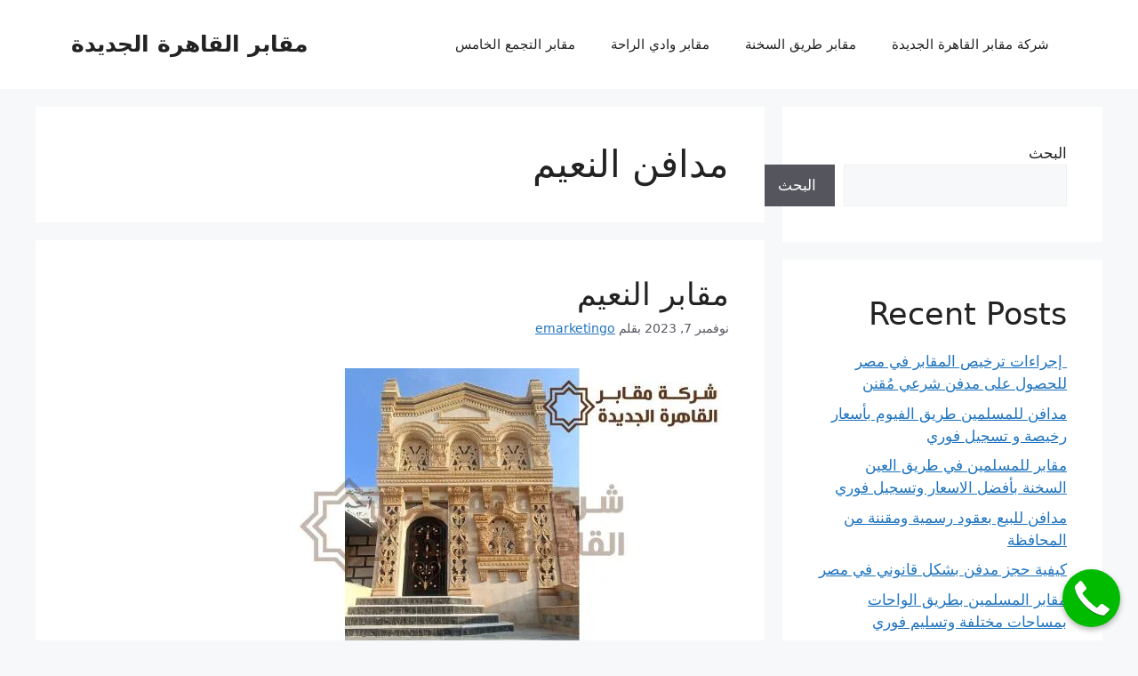

--- FILE ---
content_type: text/html; charset=UTF-8
request_url: https://newcairocemeteries.com/tag/%D9%85%D8%AF%D8%A7%D9%81%D9%86-%D8%A7%D9%84%D9%86%D8%B9%D9%8A%D9%85/
body_size: 13026
content:
<!DOCTYPE html><html dir="rtl" lang="ar"><head><script data-no-optimize="1">var litespeed_docref=sessionStorage.getItem("litespeed_docref");litespeed_docref&&(Object.defineProperty(document,"referrer",{get:function(){return litespeed_docref}}),sessionStorage.removeItem("litespeed_docref"));</script> <meta charset="UTF-8"><meta name='robots' content='index, follow, max-image-preview:large, max-snippet:-1, max-video-preview:-1' /><meta name="viewport" content="width=device-width, initial-scale=1"><title>مدافن النعيم Archives - مقابر القاهرة الجديدة</title><link rel="canonical" href="https://newcairocemeteries.com/tag/مدافن-النعيم/" /><meta property="og:locale" content="ar_AR" /><meta property="og:type" content="article" /><meta property="og:title" content="مدافن النعيم Archives - مقابر القاهرة الجديدة" /><meta property="og:url" content="https://newcairocemeteries.com/tag/مدافن-النعيم/" /><meta property="og:site_name" content="مقابر القاهرة الجديدة" /><meta name="twitter:card" content="summary_large_image" /> <script type="application/ld+json" class="yoast-schema-graph">{"@context":"https://schema.org","@graph":[{"@type":"CollectionPage","@id":"https://newcairocemeteries.com/tag/%d9%85%d8%af%d8%a7%d9%81%d9%86-%d8%a7%d9%84%d9%86%d8%b9%d9%8a%d9%85/","url":"https://newcairocemeteries.com/tag/%d9%85%d8%af%d8%a7%d9%81%d9%86-%d8%a7%d9%84%d9%86%d8%b9%d9%8a%d9%85/","name":"مدافن النعيم Archives - مقابر القاهرة الجديدة","isPartOf":{"@id":"https://newcairocemeteries.com/#website"},"primaryImageOfPage":{"@id":"https://newcairocemeteries.com/tag/%d9%85%d8%af%d8%a7%d9%81%d9%86-%d8%a7%d9%84%d9%86%d8%b9%d9%8a%d9%85/#primaryimage"},"image":{"@id":"https://newcairocemeteries.com/tag/%d9%85%d8%af%d8%a7%d9%81%d9%86-%d8%a7%d9%84%d9%86%d8%b9%d9%8a%d9%85/#primaryimage"},"thumbnailUrl":"https://newcairocemeteries.com/wp-content/uploads/2023/11/مقابر-النعيم-1.jpg","breadcrumb":{"@id":"https://newcairocemeteries.com/tag/%d9%85%d8%af%d8%a7%d9%81%d9%86-%d8%a7%d9%84%d9%86%d8%b9%d9%8a%d9%85/#breadcrumb"},"inLanguage":"ar"},{"@type":"ImageObject","inLanguage":"ar","@id":"https://newcairocemeteries.com/tag/%d9%85%d8%af%d8%a7%d9%81%d9%86-%d8%a7%d9%84%d9%86%d8%b9%d9%8a%d9%85/#primaryimage","url":"https://newcairocemeteries.com/wp-content/uploads/2023/11/مقابر-النعيم-1.jpg","contentUrl":"https://newcairocemeteries.com/wp-content/uploads/2023/11/مقابر-النعيم-1.jpg","width":600,"height":350,"caption":"مقابر مدينه السلام"},{"@type":"BreadcrumbList","@id":"https://newcairocemeteries.com/tag/%d9%85%d8%af%d8%a7%d9%81%d9%86-%d8%a7%d9%84%d9%86%d8%b9%d9%8a%d9%85/#breadcrumb","itemListElement":[{"@type":"ListItem","position":1,"name":"Home","item":"https://newcairocemeteries.com/"},{"@type":"ListItem","position":2,"name":"مدافن النعيم"}]},{"@type":"WebSite","@id":"https://newcairocemeteries.com/#website","url":"https://newcairocemeteries.com/","name":"مقابر القاهرة الجديدة","description":"","potentialAction":[{"@type":"SearchAction","target":{"@type":"EntryPoint","urlTemplate":"https://newcairocemeteries.com/?s={search_term_string}"},"query-input":{"@type":"PropertyValueSpecification","valueRequired":true,"valueName":"search_term_string"}}],"inLanguage":"ar"}]}</script> <link rel="alternate" type="application/rss+xml" title="مقابر القاهرة الجديدة &laquo; الخلاصة" href="https://newcairocemeteries.com/feed/" /><link rel="alternate" type="application/rss+xml" title="مقابر القاهرة الجديدة &laquo; خلاصة التعليقات" href="https://newcairocemeteries.com/comments/feed/" /><link rel="alternate" type="application/rss+xml" title="مقابر القاهرة الجديدة &laquo; مدافن النعيم خلاصة الوسوم" href="https://newcairocemeteries.com/tag/%d9%85%d8%af%d8%a7%d9%81%d9%86-%d8%a7%d9%84%d9%86%d8%b9%d9%8a%d9%85/feed/" /><link data-optimized="2" rel="stylesheet" href="https://newcairocemeteries.com/wp-content/litespeed/css/069a4db3edbcc16a97736c32470ccf3c.css?ver=09663" /> <script type="litespeed/javascript" data-src="https://newcairocemeteries.com/wp-includes/js/jquery/jquery.min.js" id="jquery-core-js"></script> <link rel="https://api.w.org/" href="https://newcairocemeteries.com/wp-json/" /><link rel="alternate" title="JSON" type="application/json" href="https://newcairocemeteries.com/wp-json/wp/v2/tags/147" /><link rel="EditURI" type="application/rsd+xml" title="RSD" href="https://newcairocemeteries.com/xmlrpc.php?rsd" /><meta name="generator" content="WordPress 6.9" /><link rel="icon" href="https://newcairocemeteries.com/wp-content/uploads/2022/08/cropped-cemeteries-icon-32x32.png" sizes="32x32" /><link rel="icon" href="https://newcairocemeteries.com/wp-content/uploads/2022/08/cropped-cemeteries-icon-192x192.png" sizes="192x192" /><link rel="apple-touch-icon" href="https://newcairocemeteries.com/wp-content/uploads/2022/08/cropped-cemeteries-icon-180x180.png" /><meta name="msapplication-TileImage" content="https://newcairocemeteries.com/wp-content/uploads/2022/08/cropped-cemeteries-icon-270x270.png" /></head><body class="rtl archive tag tag-147 wp-embed-responsive wp-theme-generatepress unselectable right-sidebar nav-float-right separate-containers header-aligned-right dropdown-hover" itemtype="https://schema.org/Blog" itemscope>
<a class="screen-reader-text skip-link" href="#content" title="انتقل إلى المحتوى">انتقل إلى المحتوى</a><header class="site-header has-inline-mobile-toggle" id="masthead" aria-label="Site"  itemtype="https://schema.org/WPHeader" itemscope><div class="inside-header grid-container"><div class="site-branding"><p class="main-title" itemprop="headline">
<a href="https://newcairocemeteries.com/" rel="home">مقابر القاهرة الجديدة</a></p></div><nav class="main-navigation mobile-menu-control-wrapper" id="mobile-menu-control-wrapper" aria-label="Mobile Toggle">
<button data-nav="site-navigation" class="menu-toggle" aria-controls="primary-menu" aria-expanded="false">
<span class="gp-icon icon-menu-bars"><svg viewBox="0 0 512 512" aria-hidden="true" xmlns="http://www.w3.org/2000/svg" width="1em" height="1em"><path d="M0 96c0-13.255 10.745-24 24-24h464c13.255 0 24 10.745 24 24s-10.745 24-24 24H24c-13.255 0-24-10.745-24-24zm0 160c0-13.255 10.745-24 24-24h464c13.255 0 24 10.745 24 24s-10.745 24-24 24H24c-13.255 0-24-10.745-24-24zm0 160c0-13.255 10.745-24 24-24h464c13.255 0 24 10.745 24 24s-10.745 24-24 24H24c-13.255 0-24-10.745-24-24z" /></svg><svg viewBox="0 0 512 512" aria-hidden="true" xmlns="http://www.w3.org/2000/svg" width="1em" height="1em"><path d="M71.029 71.029c9.373-9.372 24.569-9.372 33.942 0L256 222.059l151.029-151.03c9.373-9.372 24.569-9.372 33.942 0 9.372 9.373 9.372 24.569 0 33.942L289.941 256l151.03 151.029c9.372 9.373 9.372 24.569 0 33.942-9.373 9.372-24.569 9.372-33.942 0L256 289.941l-151.029 151.03c-9.373 9.372-24.569 9.372-33.942 0-9.372-9.373-9.372-24.569 0-33.942L222.059 256 71.029 104.971c-9.372-9.373-9.372-24.569 0-33.942z" /></svg></span><span class="screen-reader-text">القائمة</span>		</button></nav><nav class="main-navigation nav-align-right sub-menu-left" id="site-navigation" aria-label="Primary"  itemtype="https://schema.org/SiteNavigationElement" itemscope><div class="inside-navigation grid-container">
<button class="menu-toggle" aria-controls="primary-menu" aria-expanded="false">
<span class="gp-icon icon-menu-bars"><svg viewBox="0 0 512 512" aria-hidden="true" xmlns="http://www.w3.org/2000/svg" width="1em" height="1em"><path d="M0 96c0-13.255 10.745-24 24-24h464c13.255 0 24 10.745 24 24s-10.745 24-24 24H24c-13.255 0-24-10.745-24-24zm0 160c0-13.255 10.745-24 24-24h464c13.255 0 24 10.745 24 24s-10.745 24-24 24H24c-13.255 0-24-10.745-24-24zm0 160c0-13.255 10.745-24 24-24h464c13.255 0 24 10.745 24 24s-10.745 24-24 24H24c-13.255 0-24-10.745-24-24z" /></svg><svg viewBox="0 0 512 512" aria-hidden="true" xmlns="http://www.w3.org/2000/svg" width="1em" height="1em"><path d="M71.029 71.029c9.373-9.372 24.569-9.372 33.942 0L256 222.059l151.029-151.03c9.373-9.372 24.569-9.372 33.942 0 9.372 9.373 9.372 24.569 0 33.942L289.941 256l151.03 151.029c9.372 9.373 9.372 24.569 0 33.942-9.373 9.372-24.569 9.372-33.942 0L256 289.941l-151.029 151.03c-9.373 9.372-24.569 9.372-33.942 0-9.372-9.373-9.372-24.569 0-33.942L222.059 256 71.029 104.971c-9.372-9.373-9.372-24.569 0-33.942z" /></svg></span><span class="mobile-menu">القائمة</span>				</button><div id="primary-menu" class="main-nav"><ul id="menu-menu-1" class=" menu sf-menu"><li id="menu-item-49" class="menu-item menu-item-type-post_type menu-item-object-page menu-item-home menu-item-49"><a href="https://newcairocemeteries.com/">شركة مقابر القاهرة الجديدة</a></li><li id="menu-item-78" class="menu-item menu-item-type-post_type menu-item-object-post menu-item-78"><a href="https://newcairocemeteries.com/%d9%85%d9%82%d8%a7%d8%a8%d8%b1-%d9%84%d9%84%d8%a8%d9%8a%d8%b9-%d8%b7%d8%b1%d9%8a%d9%82-%d8%a7%d9%84%d8%b3%d8%ae%d9%86%d8%a9/">مقابر طريق السخنة</a></li><li id="menu-item-79" class="menu-item menu-item-type-post_type menu-item-object-post menu-item-79"><a href="https://newcairocemeteries.com/%d9%85%d9%82%d8%a7%d8%a8%d8%b1-%d9%88%d8%a7%d8%af%d9%8a-%d8%a7%d9%84%d8%b1%d8%a7%d8%ad%d8%a9/">مقابر  وادي الراحة</a></li><li id="menu-item-81" class="menu-item menu-item-type-post_type menu-item-object-post menu-item-81"><a href="https://newcairocemeteries.com/%d9%85%d9%82%d8%a7%d8%a8%d8%b1-%d8%a7%d9%84%d8%aa%d8%ac%d9%85%d8%b9-%d8%a7%d9%84%d8%ae%d8%a7%d9%85%d8%b3/">مقابر التجمع الخامس</a></li></ul></div></div></nav></div></header><div class="site grid-container container hfeed" id="page"><div class="site-content" id="content"><div class="content-area" id="primary"><main class="site-main" id="main"><header class="page-header" aria-label="Page"><h1 class="page-title">
مدافن النعيم</h1></header><article id="post-293" class="post-293 post type-post status-publish format-standard has-post-thumbnail hentry category-2 tag-146 tag-147 tag-148 tag-149 tag-64" itemtype="https://schema.org/CreativeWork" itemscope><div class="inside-article"><header class="entry-header"><h2 class="entry-title" itemprop="headline"><a href="https://newcairocemeteries.com/%d9%85%d9%82%d8%a7%d8%a8%d8%b1-%d8%a7%d9%84%d9%86%d8%b9%d9%8a%d9%85/" rel="bookmark">مقابر النعيم</a></h2><div class="entry-meta">
<span class="posted-on"><time class="updated" datetime="2023-11-12T09:15:16+00:00" itemprop="dateModified">نوفمبر 12, 2023</time><time class="entry-date published" datetime="2023-11-07T11:08:38+00:00" itemprop="datePublished">نوفمبر 7, 2023</time></span> <span class="byline">بقلم <span class="author vcard" itemprop="author" itemtype="https://schema.org/Person" itemscope><a class="url fn n" href="https://newcairocemeteries.com/author/emarketingo/" title="عرض جميع المواضيع التي كتبها emarketingo" rel="author" itemprop="url"><span class="author-name" itemprop="name">emarketingo</span></a></span></span></div></header><div class="post-image">
<a href="https://newcairocemeteries.com/%d9%85%d9%82%d8%a7%d8%a8%d8%b1-%d8%a7%d9%84%d9%86%d8%b9%d9%8a%d9%85/">
<img data-lazyloaded="1" src="[data-uri]" width="600" height="350" data-src="https://newcairocemeteries.com/wp-content/uploads/2023/11/مقابر-النعيم-1.jpg" class="attachment-full size-full wp-post-image" alt="مقابر مدينة السلام,مدافن للبيع بمدينة السلام,مقابر للبيع بمدينة السلام,أسعار مقابر مدينة السلام,مدافن مدينة السلام" itemprop="image" decoding="async" fetchpriority="high" data-srcset="https://newcairocemeteries.com/wp-content/uploads/2023/11/مقابر-النعيم-1.jpg 600w, https://newcairocemeteries.com/wp-content/uploads/2023/11/مقابر-النعيم-1-300x175.jpg.webp 300w" data-sizes="(max-width: 600px) 100vw, 600px" />
</a></div><div class="entry-summary" itemprop="text"><p>هل تبحث عن شركة توفر لك مقابر النعيم بأفضل سعر؟ تعتبر شركة مقابر للبيع من الشركات الرائدة في مجال بيع وشراء واستبدال المقابر بجميع مساحتها في أي مكان داخل جمهورية مصر العربية، وذلك لأننا لدينا خبرة كبيرة في المقاولات العامة دامت للعديد من السنوات، لذلك سوف نستعرض لكم خدماتنا في هذا المقال و يمكنك التواصل &#8230; <a title="مقابر النعيم" class="read-more" href="https://newcairocemeteries.com/%d9%85%d9%82%d8%a7%d8%a8%d8%b1-%d8%a7%d9%84%d9%86%d8%b9%d9%8a%d9%85/" aria-label="Read more about مقابر النعيم">اقرأ المزيد</a></p></div><footer class="entry-meta" aria-label="Entry meta">
<span class="cat-links"><span class="gp-icon icon-categories"><svg viewBox="0 0 512 512" aria-hidden="true" xmlns="http://www.w3.org/2000/svg" width="1em" height="1em"><path d="M0 112c0-26.51 21.49-48 48-48h110.014a48 48 0 0143.592 27.907l12.349 26.791A16 16 0 00228.486 128H464c26.51 0 48 21.49 48 48v224c0 26.51-21.49 48-48 48H48c-26.51 0-48-21.49-48-48V112z" /></svg></span><span class="screen-reader-text">التصنيفات </span><a href="https://newcairocemeteries.com/category/%d9%85%d9%82%d8%a7%d8%a8%d8%b1-%d9%84%d9%84%d8%a8%d9%8a%d8%b9/" rel="category tag">مقابر للبيع</a></span> <span class="tags-links"><span class="gp-icon icon-tags"><svg viewBox="0 0 512 512" aria-hidden="true" xmlns="http://www.w3.org/2000/svg" width="1em" height="1em"><path d="M20 39.5c-8.836 0-16 7.163-16 16v176c0 4.243 1.686 8.313 4.687 11.314l224 224c6.248 6.248 16.378 6.248 22.626 0l176-176c6.244-6.244 6.25-16.364.013-22.615l-223.5-224A15.999 15.999 0 00196.5 39.5H20zm56 96c0-13.255 10.745-24 24-24s24 10.745 24 24-10.745 24-24 24-24-10.745-24-24z"/><path d="M259.515 43.015c4.686-4.687 12.284-4.687 16.97 0l228 228c4.686 4.686 4.686 12.284 0 16.97l-180 180c-4.686 4.687-12.284 4.687-16.97 0-4.686-4.686-4.686-12.284 0-16.97L479.029 279.5 259.515 59.985c-4.686-4.686-4.686-12.284 0-16.97z" /></svg></span><span class="screen-reader-text">الوسوم </span><a href="https://newcairocemeteries.com/tag/%d8%b4%d8%b1%d9%83%d8%a9-%d9%85%d9%82%d8%a7%d8%a8%d8%b1-%d8%a7%d9%84%d9%86%d8%b9%d9%8a%d9%85/" rel="tag">شركة مقابر النعيم</a>, <a href="https://newcairocemeteries.com/tag/%d9%85%d8%af%d8%a7%d9%81%d9%86-%d8%a7%d9%84%d9%86%d8%b9%d9%8a%d9%85/" rel="tag">مدافن النعيم</a>, <a href="https://newcairocemeteries.com/tag/%d9%85%d9%82%d8%a7%d8%a8%d8%b1-%d8%a7%d9%84%d9%86%d8%b9%d9%8a%d9%85-%d8%a7%d9%84%d8%b9%d8%a8%d9%88%d8%b1/" rel="tag">مقابر النعيم العبور</a>, <a href="https://newcairocemeteries.com/tag/%d9%85%d9%82%d8%a7%d8%a8%d8%b1-%d8%a7%d9%84%d9%86%d8%b9%d9%8a%d9%85-%d8%a8%d8%a7%d9%84%d8%b9%d8%a8%d9%88%d8%b1/" rel="tag">مقابر النعيم بالعبور</a>, <a href="https://newcairocemeteries.com/tag/%d9%85%d9%82%d8%a7%d8%a8%d8%b1-%d8%a7%d9%84%d9%86%d8%b9%d9%8a%d9%85-%d8%b7%d8%b1%d9%8a%d9%82-%d8%a7%d9%84%d8%b3%d9%88%d9%8a%d8%b3/" rel="tag">مقابر النعيم طريق السويس</a></span> <span class="comments-link"><span class="gp-icon icon-comments"><svg viewBox="0 0 512 512" aria-hidden="true" xmlns="http://www.w3.org/2000/svg" width="1em" height="1em"><path d="M132.838 329.973a435.298 435.298 0 0016.769-9.004c13.363-7.574 26.587-16.142 37.419-25.507 7.544.597 15.27.925 23.098.925 54.905 0 105.634-15.311 143.285-41.28 23.728-16.365 43.115-37.692 54.155-62.645 54.739 22.205 91.498 63.272 91.498 110.286 0 42.186-29.558 79.498-75.09 102.828 23.46 49.216 75.09 101.709 75.09 101.709s-115.837-38.35-154.424-78.46c-9.956 1.12-20.297 1.758-30.793 1.758-88.727 0-162.927-43.071-181.007-100.61z"/><path d="M383.371 132.502c0 70.603-82.961 127.787-185.216 127.787-10.496 0-20.837-.639-30.793-1.757-38.587 40.093-154.424 78.429-154.424 78.429s51.63-52.472 75.09-101.67c-45.532-23.321-75.09-60.619-75.09-102.79C12.938 61.9 95.9 4.716 198.155 4.716 300.41 4.715 383.37 61.9 383.37 132.502z" /></svg></span><a href="https://newcairocemeteries.com/%d9%85%d9%82%d8%a7%d8%a8%d8%b1-%d8%a7%d9%84%d9%86%d8%b9%d9%8a%d9%85/#respond">أضف تعليق</a></span></footer></div></article></main></div><div class="widget-area sidebar is-right-sidebar" id="right-sidebar"><div class="inside-right-sidebar"><aside id="block-2" class="widget inner-padding widget_block widget_search"><form role="search" method="get" action="https://newcairocemeteries.com/" class="wp-block-search__button-outside wp-block-search__text-button wp-block-search"    ><label class="wp-block-search__label" for="wp-block-search__input-1" >البحث</label><div class="wp-block-search__inside-wrapper" ><input class="wp-block-search__input" id="wp-block-search__input-1" placeholder="" value="" type="search" name="s" required /><button aria-label="البحث" class="wp-block-search__button wp-element-button" type="submit" >البحث</button></div></form></aside><aside id="block-3" class="widget inner-padding widget_block"><div class="wp-block-group"><div class="wp-block-group__inner-container is-layout-flow wp-block-group-is-layout-flow"><h2 class="wp-block-heading">Recent Posts</h2><ul class="wp-block-latest-posts__list wp-block-latest-posts"><li><a class="wp-block-latest-posts__post-title" href="https://newcairocemeteries.com/%d8%a5%d8%ac%d8%b1%d8%a7%d8%a1%d8%a7%d8%aa-%d8%aa%d8%b1%d8%ae%d9%8a%d8%b5-%d8%a7%d9%84%d9%85%d9%82%d8%a7%d8%a8%d8%b1/"> إجراءات ترخيص المقابر في مصر للحصول على مدفن شرعي مُقنن</a></li><li><a class="wp-block-latest-posts__post-title" href="https://newcairocemeteries.com/%d9%85%d8%af%d8%a7%d9%81%d9%86-%d9%84%d9%84%d9%85%d8%b3%d9%84%d9%85%d9%8a%d9%86-%d8%b7%d8%b1%d9%8a%d9%82-%d8%a7%d9%84%d9%81%d9%8a%d9%88%d9%85/">مدافن للمسلمين طريق الفيوم بأسعار رخيصة و تسجيل فوري</a></li><li><a class="wp-block-latest-posts__post-title" href="https://newcairocemeteries.com/%d9%85%d9%82%d8%a7%d8%a8%d8%b1-%d9%84%d9%84%d9%85%d8%b3%d9%84%d9%85%d9%8a%d9%86-%d9%81%d9%8a-%d8%b7%d8%b1%d9%8a%d9%82-%d8%a7%d9%84%d8%b9%d9%8a%d9%86-%d8%a7%d9%84%d8%b3%d8%ae%d9%86%d8%a9/">مقابر للمسلمين في طريق العين السخنة بأفضل الاسعار وتسجيل فوري</a></li><li><a class="wp-block-latest-posts__post-title" href="https://newcairocemeteries.com/%d9%85%d8%af%d8%a7%d9%81%d9%86-%d9%84%d9%84%d8%a8%d9%8a%d8%b9-%d8%a8%d8%b9%d9%82%d9%88%d8%af-%d8%b1%d8%b3%d9%85%d9%8a%d8%a9/">مدافن للبيع بعقود رسمية ومقننة من المحافظة</a></li><li><a class="wp-block-latest-posts__post-title" href="https://newcairocemeteries.com/%d9%83%d9%8a%d9%81%d9%8a%d8%a9-%d8%ad%d8%ac%d8%b2-%d9%85%d8%af%d9%81%d9%86-%d8%a8%d8%b4%d9%83%d9%84-%d9%82%d8%a7%d9%86%d9%88%d9%86%d9%8a/">كيفية حجز مدفن بشكل قانوني في مصر</a></li><li><a class="wp-block-latest-posts__post-title" href="https://newcairocemeteries.com/%d9%85%d9%82%d8%a7%d8%a8%d8%b1-%d8%a7%d9%84%d9%85%d8%b3%d9%84%d9%85%d9%8a%d9%86-%d8%a8%d8%b7%d8%b1%d9%8a%d9%82-%d8%a7%d9%84%d9%88%d8%a7%d8%ad%d8%a7%d8%aa/">مقابر المسلمين بطريق الواحات بمساحات مختلفة وتسليم فوري</a></li><li><a class="wp-block-latest-posts__post-title" href="https://newcairocemeteries.com/%d8%b4%d8%b1%d8%a7%d8%a1-%d9%85%d8%af%d8%a7%d9%81%d9%86-%d8%ac%d8%a7%d9%87%d8%b2%d8%a9-%d9%81%d9%8a-%d8%a7%d9%84%d9%82%d8%a7%d9%87%d8%b1%d8%a9-%d9%88%d8%a7%d9%84%d8%ac%d9%8a%d8%b2%d8%a9/">اسعار شراء مدافن جاهزة في القاهرة والجيزة</a></li><li><a class="wp-block-latest-posts__post-title" href="https://newcairocemeteries.com/%d9%85%d8%af%d8%a7%d9%81%d9%86-%d9%84%d9%84%d9%85%d8%b3%d9%84%d9%85%d9%8a%d9%86-6-%d8%a7%d9%83%d8%aa%d9%88%d8%a8%d8%b1/">مدافن للمسلمين 6 اكتوبر مقابر شرعية مرخصة بأفضل الاسعار</a></li><li><a class="wp-block-latest-posts__post-title" href="https://newcairocemeteries.com/%d9%85%d9%82%d8%a7%d8%a8%d8%b1-%d8%b7%d9%84%d8%a7%d8%a6%d8%b9-%d8%a7%d9%84%d9%85%d8%b3%d8%aa%d9%82%d8%a8%d9%84/">مقابر طلائع المستقبل رئاسة الجمهورية كاش و تقسيط</a></li><li><a class="wp-block-latest-posts__post-title" href="https://newcairocemeteries.com/%d9%85%d9%82%d8%a7%d8%a8%d8%b1-%d9%84%d9%84%d9%85%d8%b3%d9%84%d9%85%d9%8a%d9%86-%d9%81%d9%8a-%d8%a7%d9%84%d9%82%d8%a7%d9%87%d8%b1%d8%a9-%d8%a7%d9%84%d8%ac%d8%af%d9%8a%d8%af%d8%a9/">مقابر للمسلمين في القاهرة الجديدة بنماذج تشطيب مختلفة</a></li><li><a class="wp-block-latest-posts__post-title" href="https://newcairocemeteries.com/%d9%85%d9%82%d8%a7%d8%a8%d8%b1-%d9%85%d8%af%d9%8a%d9%86%d8%a9-%d8%a7%d9%84%d8%b4%d9%8a%d8%ae-%d8%b2%d8%a7%d9%8a%d8%af/">مقابر مدينة الشيخ زايد للبيع</a></li><li><a class="wp-block-latest-posts__post-title" href="https://newcairocemeteries.com/%d9%85%d9%82%d8%a7%d8%a8%d8%b1-6-%d8%a7%d9%83%d8%aa%d9%88%d8%a8%d8%b1-%d8%b7%d8%b1%d9%8a%d9%82-%d8%a7%d9%84%d9%88%d8%a7%d8%ad%d8%a7%d8%aa/">مقابر 6 اكتوبر طريق الواحات للبيع</a></li><li><a class="wp-block-latest-posts__post-title" href="https://newcairocemeteries.com/%d8%aa%d9%86%d8%b8%d9%8a%d9%81-%d9%88%d8%aa%d8%b2%d9%8a%d9%8a%d9%86-%d8%a7%d9%84%d9%85%d9%82%d8%a7%d8%a8%d8%b1/">تنظيف وتزيين المقابر خدمات شاملة بأسعار مميزة</a></li><li><a class="wp-block-latest-posts__post-title" href="https://newcairocemeteries.com/%d9%85%d9%82%d8%a7%d8%a8%d8%b1-%d8%b4%d8%b1%d8%b9%d9%8a%d8%a9-%d9%84%d9%84%d8%a8%d9%8a%d8%b9/">مقابر شرعية للبيع القاهرة وأكتوبر بأنظمة تقسيط مختلفة</a></li><li><a class="wp-block-latest-posts__post-title" href="https://newcairocemeteries.com/%d9%85%d9%82%d8%a7%d8%a8%d8%b1-%d9%88%d8%a7%d8%ad%d9%88%d8%a7%d8%b4-%d9%84%d9%84%d8%a8%d9%8a%d8%b9/">مقابر واحواش للبيع</a></li><li><a class="wp-block-latest-posts__post-title" href="https://newcairocemeteries.com/%d8%a7%d8%b3%d8%b9%d8%a7%d8%b1-%d9%85%d8%af%d8%a7%d9%81%d9%86/">اسعار مدافن</a></li><li><a class="wp-block-latest-posts__post-title" href="https://newcairocemeteries.com/%d8%b4%d8%b1%d9%83%d8%a7%d8%aa-%d8%a8%d9%8a%d8%b9-%d8%a7%d9%84%d9%85%d9%82%d8%a7%d8%a8%d8%b1/">شركات بيع المقابر</a></li><li><a class="wp-block-latest-posts__post-title" href="https://newcairocemeteries.com/%d9%85%d8%af%d8%a7%d9%81%d9%86-%d9%84%d9%84%d8%a8%d9%8a%d8%b9-%d8%a8%d8%a7%d9%84%d8%aa%d9%82%d8%b3%d9%8a%d8%b7/">مدافن للبيع بالتقسيط</a></li><li><a class="wp-block-latest-posts__post-title" href="https://newcairocemeteries.com/%d8%a7%d8%ad%d9%88%d8%a7%d8%b4-%d9%88%d9%85%d9%82%d8%a7%d8%a8%d8%b1-%d9%84%d9%84%d8%a8%d9%8a%d8%b9/">احواش ومقابر للبيع</a></li><li><a class="wp-block-latest-posts__post-title" href="https://newcairocemeteries.com/%d8%a3%d8%b3%d8%b9%d8%a7%d8%b1-%d8%a7%d9%84%d9%85%d9%82%d8%a7%d8%a8%d8%b1-%d8%a8%d8%a7%d9%84%d9%82%d8%a7%d9%87%d8%b1%d8%a9-%d8%a7%d9%84%d8%ac%d8%af%d9%8a%d8%af%d8%a9/">أسعار المقابر بالقاهرة الجديدة</a></li></ul></div></div></aside><aside id="block-4" class="widget inner-padding widget_block"><div class="wp-block-group"><div class="wp-block-group__inner-container is-layout-flow wp-block-group-is-layout-flow"></div></div></aside></div></div></div></div><div class="site-footer footer-bar-active footer-bar-align-right"><footer class="site-info" aria-label="Site"  itemtype="https://schema.org/WPFooter" itemscope><div class="inside-site-info grid-container"><div class="footer-bar"><aside id="nav_menu-3" class="widget inner-padding widget_nav_menu"><div class="menu-menu-2-container"><ul id="menu-menu-2" class="menu"><li id="menu-item-58" class="menu-item menu-item-type-post_type menu-item-object-page menu-item-58"><a href="https://newcairocemeteries.com/%d9%85%d9%86-%d9%86%d8%ad%d9%86/">من نحن</a></li><li id="menu-item-56" class="menu-item menu-item-type-post_type menu-item-object-page menu-item-privacy-policy menu-item-56"><a rel="privacy-policy" href="https://newcairocemeteries.com/%d8%b3%d9%8a%d8%a7%d8%b3%d8%a9-%d8%a7%d9%84%d8%ae%d8%b5%d9%88%d8%b5%d9%8a%d8%a9/">سياسة الخصوصية</a></li><li id="menu-item-57" class="menu-item menu-item-type-post_type menu-item-object-page menu-item-57"><a href="https://newcairocemeteries.com/%d8%a7%d8%aa%d8%b5%d9%84-%d8%a8%d9%86%d8%a7/">اتصل بنا</a></li><li id="menu-item-666" class="menu-item menu-item-type-custom menu-item-object-custom menu-item-666"><a href="https://seoocompany.com/">شركة سيو</a></li></ul></div></aside><aside id="block-7" class="widget inner-padding widget_block">تسويق وأرشفة <a href="https://seoocompany.com/" target="_blank">شركة سيو</a></aside></div><div class="copyright-bar">
<span class="copyright">&copy; 2026 مقابر القاهرة الجديدة</span> &bull; Built with <a href="https://generatepress.com" itemprop="url">قالب GeneratePress</a></div></div></footer></div> <script type="speculationrules">{"prefetch":[{"source":"document","where":{"and":[{"href_matches":"/*"},{"not":{"href_matches":["/wp-*.php","/wp-admin/*","/wp-content/uploads/*","/wp-content/*","/wp-content/plugins/*","/wp-content/themes/generatepress/*","/*\\?(.+)"]}},{"not":{"selector_matches":"a[rel~=\"nofollow\"]"}},{"not":{"selector_matches":".no-prefetch, .no-prefetch a"}}]},"eagerness":"conservative"}]}</script> <div id="wpcp-error-message" class="msgmsg-box-wpcp hideme"><span>error: </span>Content is protected !!</div><a  href="tel:01060744263" data-attach-whatsapp="true" data-whatsapp="https://wa.me/201060744263" data-linkId="225" class="icon-phone smartlink-float-mobile smartlink-float-desktop smart-link" ></a> <script data-no-optimize="1">window.lazyLoadOptions=Object.assign({},{threshold:300},window.lazyLoadOptions||{});!function(t,e){"object"==typeof exports&&"undefined"!=typeof module?module.exports=e():"function"==typeof define&&define.amd?define(e):(t="undefined"!=typeof globalThis?globalThis:t||self).LazyLoad=e()}(this,function(){"use strict";function e(){return(e=Object.assign||function(t){for(var e=1;e<arguments.length;e++){var n,a=arguments[e];for(n in a)Object.prototype.hasOwnProperty.call(a,n)&&(t[n]=a[n])}return t}).apply(this,arguments)}function o(t){return e({},at,t)}function l(t,e){return t.getAttribute(gt+e)}function c(t){return l(t,vt)}function s(t,e){return function(t,e,n){e=gt+e;null!==n?t.setAttribute(e,n):t.removeAttribute(e)}(t,vt,e)}function i(t){return s(t,null),0}function r(t){return null===c(t)}function u(t){return c(t)===_t}function d(t,e,n,a){t&&(void 0===a?void 0===n?t(e):t(e,n):t(e,n,a))}function f(t,e){et?t.classList.add(e):t.className+=(t.className?" ":"")+e}function _(t,e){et?t.classList.remove(e):t.className=t.className.replace(new RegExp("(^|\\s+)"+e+"(\\s+|$)")," ").replace(/^\s+/,"").replace(/\s+$/,"")}function g(t){return t.llTempImage}function v(t,e){!e||(e=e._observer)&&e.unobserve(t)}function b(t,e){t&&(t.loadingCount+=e)}function p(t,e){t&&(t.toLoadCount=e)}function n(t){for(var e,n=[],a=0;e=t.children[a];a+=1)"SOURCE"===e.tagName&&n.push(e);return n}function h(t,e){(t=t.parentNode)&&"PICTURE"===t.tagName&&n(t).forEach(e)}function a(t,e){n(t).forEach(e)}function m(t){return!!t[lt]}function E(t){return t[lt]}function I(t){return delete t[lt]}function y(e,t){var n;m(e)||(n={},t.forEach(function(t){n[t]=e.getAttribute(t)}),e[lt]=n)}function L(a,t){var o;m(a)&&(o=E(a),t.forEach(function(t){var e,n;e=a,(t=o[n=t])?e.setAttribute(n,t):e.removeAttribute(n)}))}function k(t,e,n){f(t,e.class_loading),s(t,st),n&&(b(n,1),d(e.callback_loading,t,n))}function A(t,e,n){n&&t.setAttribute(e,n)}function O(t,e){A(t,rt,l(t,e.data_sizes)),A(t,it,l(t,e.data_srcset)),A(t,ot,l(t,e.data_src))}function w(t,e,n){var a=l(t,e.data_bg_multi),o=l(t,e.data_bg_multi_hidpi);(a=nt&&o?o:a)&&(t.style.backgroundImage=a,n=n,f(t=t,(e=e).class_applied),s(t,dt),n&&(e.unobserve_completed&&v(t,e),d(e.callback_applied,t,n)))}function x(t,e){!e||0<e.loadingCount||0<e.toLoadCount||d(t.callback_finish,e)}function M(t,e,n){t.addEventListener(e,n),t.llEvLisnrs[e]=n}function N(t){return!!t.llEvLisnrs}function z(t){if(N(t)){var e,n,a=t.llEvLisnrs;for(e in a){var o=a[e];n=e,o=o,t.removeEventListener(n,o)}delete t.llEvLisnrs}}function C(t,e,n){var a;delete t.llTempImage,b(n,-1),(a=n)&&--a.toLoadCount,_(t,e.class_loading),e.unobserve_completed&&v(t,n)}function R(i,r,c){var l=g(i)||i;N(l)||function(t,e,n){N(t)||(t.llEvLisnrs={});var a="VIDEO"===t.tagName?"loadeddata":"load";M(t,a,e),M(t,"error",n)}(l,function(t){var e,n,a,o;n=r,a=c,o=u(e=i),C(e,n,a),f(e,n.class_loaded),s(e,ut),d(n.callback_loaded,e,a),o||x(n,a),z(l)},function(t){var e,n,a,o;n=r,a=c,o=u(e=i),C(e,n,a),f(e,n.class_error),s(e,ft),d(n.callback_error,e,a),o||x(n,a),z(l)})}function T(t,e,n){var a,o,i,r,c;t.llTempImage=document.createElement("IMG"),R(t,e,n),m(c=t)||(c[lt]={backgroundImage:c.style.backgroundImage}),i=n,r=l(a=t,(o=e).data_bg),c=l(a,o.data_bg_hidpi),(r=nt&&c?c:r)&&(a.style.backgroundImage='url("'.concat(r,'")'),g(a).setAttribute(ot,r),k(a,o,i)),w(t,e,n)}function G(t,e,n){var a;R(t,e,n),a=e,e=n,(t=Et[(n=t).tagName])&&(t(n,a),k(n,a,e))}function D(t,e,n){var a;a=t,(-1<It.indexOf(a.tagName)?G:T)(t,e,n)}function S(t,e,n){var a;t.setAttribute("loading","lazy"),R(t,e,n),a=e,(e=Et[(n=t).tagName])&&e(n,a),s(t,_t)}function V(t){t.removeAttribute(ot),t.removeAttribute(it),t.removeAttribute(rt)}function j(t){h(t,function(t){L(t,mt)}),L(t,mt)}function F(t){var e;(e=yt[t.tagName])?e(t):m(e=t)&&(t=E(e),e.style.backgroundImage=t.backgroundImage)}function P(t,e){var n;F(t),n=e,r(e=t)||u(e)||(_(e,n.class_entered),_(e,n.class_exited),_(e,n.class_applied),_(e,n.class_loading),_(e,n.class_loaded),_(e,n.class_error)),i(t),I(t)}function U(t,e,n,a){var o;n.cancel_on_exit&&(c(t)!==st||"IMG"===t.tagName&&(z(t),h(o=t,function(t){V(t)}),V(o),j(t),_(t,n.class_loading),b(a,-1),i(t),d(n.callback_cancel,t,e,a)))}function $(t,e,n,a){var o,i,r=(i=t,0<=bt.indexOf(c(i)));s(t,"entered"),f(t,n.class_entered),_(t,n.class_exited),o=t,i=a,n.unobserve_entered&&v(o,i),d(n.callback_enter,t,e,a),r||D(t,n,a)}function q(t){return t.use_native&&"loading"in HTMLImageElement.prototype}function H(t,o,i){t.forEach(function(t){return(a=t).isIntersecting||0<a.intersectionRatio?$(t.target,t,o,i):(e=t.target,n=t,a=o,t=i,void(r(e)||(f(e,a.class_exited),U(e,n,a,t),d(a.callback_exit,e,n,t))));var e,n,a})}function B(e,n){var t;tt&&!q(e)&&(n._observer=new IntersectionObserver(function(t){H(t,e,n)},{root:(t=e).container===document?null:t.container,rootMargin:t.thresholds||t.threshold+"px"}))}function J(t){return Array.prototype.slice.call(t)}function K(t){return t.container.querySelectorAll(t.elements_selector)}function Q(t){return c(t)===ft}function W(t,e){return e=t||K(e),J(e).filter(r)}function X(e,t){var n;(n=K(e),J(n).filter(Q)).forEach(function(t){_(t,e.class_error),i(t)}),t.update()}function t(t,e){var n,a,t=o(t);this._settings=t,this.loadingCount=0,B(t,this),n=t,a=this,Y&&window.addEventListener("online",function(){X(n,a)}),this.update(e)}var Y="undefined"!=typeof window,Z=Y&&!("onscroll"in window)||"undefined"!=typeof navigator&&/(gle|ing|ro)bot|crawl|spider/i.test(navigator.userAgent),tt=Y&&"IntersectionObserver"in window,et=Y&&"classList"in document.createElement("p"),nt=Y&&1<window.devicePixelRatio,at={elements_selector:".lazy",container:Z||Y?document:null,threshold:300,thresholds:null,data_src:"src",data_srcset:"srcset",data_sizes:"sizes",data_bg:"bg",data_bg_hidpi:"bg-hidpi",data_bg_multi:"bg-multi",data_bg_multi_hidpi:"bg-multi-hidpi",data_poster:"poster",class_applied:"applied",class_loading:"litespeed-loading",class_loaded:"litespeed-loaded",class_error:"error",class_entered:"entered",class_exited:"exited",unobserve_completed:!0,unobserve_entered:!1,cancel_on_exit:!0,callback_enter:null,callback_exit:null,callback_applied:null,callback_loading:null,callback_loaded:null,callback_error:null,callback_finish:null,callback_cancel:null,use_native:!1},ot="src",it="srcset",rt="sizes",ct="poster",lt="llOriginalAttrs",st="loading",ut="loaded",dt="applied",ft="error",_t="native",gt="data-",vt="ll-status",bt=[st,ut,dt,ft],pt=[ot],ht=[ot,ct],mt=[ot,it,rt],Et={IMG:function(t,e){h(t,function(t){y(t,mt),O(t,e)}),y(t,mt),O(t,e)},IFRAME:function(t,e){y(t,pt),A(t,ot,l(t,e.data_src))},VIDEO:function(t,e){a(t,function(t){y(t,pt),A(t,ot,l(t,e.data_src))}),y(t,ht),A(t,ct,l(t,e.data_poster)),A(t,ot,l(t,e.data_src)),t.load()}},It=["IMG","IFRAME","VIDEO"],yt={IMG:j,IFRAME:function(t){L(t,pt)},VIDEO:function(t){a(t,function(t){L(t,pt)}),L(t,ht),t.load()}},Lt=["IMG","IFRAME","VIDEO"];return t.prototype={update:function(t){var e,n,a,o=this._settings,i=W(t,o);{if(p(this,i.length),!Z&&tt)return q(o)?(e=o,n=this,i.forEach(function(t){-1!==Lt.indexOf(t.tagName)&&S(t,e,n)}),void p(n,0)):(t=this._observer,o=i,t.disconnect(),a=t,void o.forEach(function(t){a.observe(t)}));this.loadAll(i)}},destroy:function(){this._observer&&this._observer.disconnect(),K(this._settings).forEach(function(t){I(t)}),delete this._observer,delete this._settings,delete this.loadingCount,delete this.toLoadCount},loadAll:function(t){var e=this,n=this._settings;W(t,n).forEach(function(t){v(t,e),D(t,n,e)})},restoreAll:function(){var e=this._settings;K(e).forEach(function(t){P(t,e)})}},t.load=function(t,e){e=o(e);D(t,e)},t.resetStatus=function(t){i(t)},t}),function(t,e){"use strict";function n(){e.body.classList.add("litespeed_lazyloaded")}function a(){console.log("[LiteSpeed] Start Lazy Load"),o=new LazyLoad(Object.assign({},t.lazyLoadOptions||{},{elements_selector:"[data-lazyloaded]",callback_finish:n})),i=function(){o.update()},t.MutationObserver&&new MutationObserver(i).observe(e.documentElement,{childList:!0,subtree:!0,attributes:!0})}var o,i;t.addEventListener?t.addEventListener("load",a,!1):t.attachEvent("onload",a)}(window,document);</script><script data-no-optimize="1">window.litespeed_ui_events=window.litespeed_ui_events||["mouseover","click","keydown","wheel","touchmove","touchstart"];var urlCreator=window.URL||window.webkitURL;function litespeed_load_delayed_js_force(){console.log("[LiteSpeed] Start Load JS Delayed"),litespeed_ui_events.forEach(e=>{window.removeEventListener(e,litespeed_load_delayed_js_force,{passive:!0})}),document.querySelectorAll("iframe[data-litespeed-src]").forEach(e=>{e.setAttribute("src",e.getAttribute("data-litespeed-src"))}),"loading"==document.readyState?window.addEventListener("DOMContentLoaded",litespeed_load_delayed_js):litespeed_load_delayed_js()}litespeed_ui_events.forEach(e=>{window.addEventListener(e,litespeed_load_delayed_js_force,{passive:!0})});async function litespeed_load_delayed_js(){let t=[];for(var d in document.querySelectorAll('script[type="litespeed/javascript"]').forEach(e=>{t.push(e)}),t)await new Promise(e=>litespeed_load_one(t[d],e));document.dispatchEvent(new Event("DOMContentLiteSpeedLoaded")),window.dispatchEvent(new Event("DOMContentLiteSpeedLoaded"))}function litespeed_load_one(t,e){console.log("[LiteSpeed] Load ",t);var d=document.createElement("script");d.addEventListener("load",e),d.addEventListener("error",e),t.getAttributeNames().forEach(e=>{"type"!=e&&d.setAttribute("data-src"==e?"src":e,t.getAttribute(e))});let a=!(d.type="text/javascript");!d.src&&t.textContent&&(d.src=litespeed_inline2src(t.textContent),a=!0),t.after(d),t.remove(),a&&e()}function litespeed_inline2src(t){try{var d=urlCreator.createObjectURL(new Blob([t.replace(/^(?:<!--)?(.*?)(?:-->)?$/gm,"$1")],{type:"text/javascript"}))}catch(e){d="data:text/javascript;base64,"+btoa(t.replace(/^(?:<!--)?(.*?)(?:-->)?$/gm,"$1"))}return d}</script><script data-no-optimize="1">var litespeed_vary=document.cookie.replace(/(?:(?:^|.*;\s*)_lscache_vary\s*\=\s*([^;]*).*$)|^.*$/,"");litespeed_vary||fetch("/wp-content/plugins/litespeed-cache/guest.vary.php",{method:"POST",cache:"no-cache",redirect:"follow"}).then(e=>e.json()).then(e=>{console.log(e),e.hasOwnProperty("reload")&&"yes"==e.reload&&(sessionStorage.setItem("litespeed_docref",document.referrer),window.location.reload(!0))});</script><script data-optimized="1" type="litespeed/javascript" data-src="https://newcairocemeteries.com/wp-content/litespeed/js/a429d8bc1375f07fd505ea335a360655.js?ver=09663"></script></body></html>
<!-- Page optimized by LiteSpeed Cache @2026-01-22 19:49:49 -->

<!-- Page cached by LiteSpeed Cache 7.7 on 2026-01-22 19:49:49 -->
<!-- Guest Mode -->
<!-- QUIC.cloud CCSS in queue -->
<!-- QUIC.cloud UCSS in queue -->